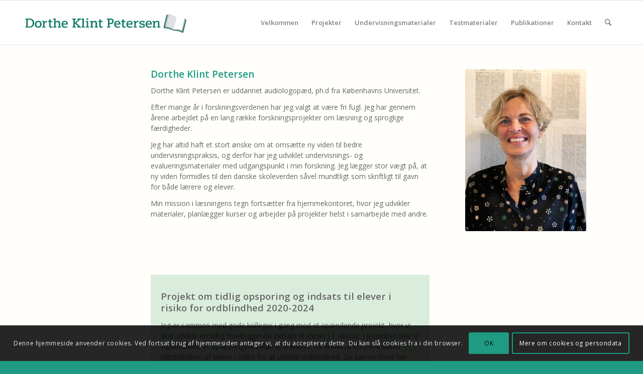

--- FILE ---
content_type: text/css
request_url: https://usercontent.one/wp/www.dortheklintpetersen.dk/wp-content/uploads/dynamic_avia/avia_posts_css/post-137.css?media=1757436391?ver=ver-1768985857
body_size: 347
content:
.flex_column.av-7o2dl-503de545490678b2535b3bd2d2e8e8d1{border-radius:0px 0px 0px 0px;padding:0px 0px 0px 0px} .flex_column.av-7o2dl-503de545490678b2535b3bd2d2e8e8d1{border-radius:0px 0px 0px 0px;padding:0px 0px 0px 0px} .flex_column.av-oq7n-16238c39aa0f750ed9411f36cf11dbaa{border-radius:0px 0px 0px 0px;padding:0px 0px 0px 0px} #top .hr.hr-invisible.av-k1f0vwjc-5e34fd3cbc9c5398c39018ca4c6a2507{height:50px} #top #wrap_all .avia-button.av-1fhy3-6134fd9a69b161207af30179b63baefe{margin-bottom:5px;margin-right:5px} #top #wrap_all .avia-button.av-11ibj-8fb81b63d2523c1d8b62669f5aab0bfc{margin-bottom:5px;margin-right:5px} #top #wrap_all .avia-button.av-xrob-b398d53b193f2bf6644108df14ac2723{margin-bottom:5px;margin-right:5px} #top #wrap_all .avia-button.av-p6q3-2b418ed047f667b3d0bb6e0207c3fcec{margin-bottom:5px;margin-right:5px} .flex_column.av-oq7n-a7db8b57ea21b75340c16e9bbda05a56{border-radius:0px 0px 0px 0px;padding:0px 0px 0px 0px} .avia-image-container.av-k09nkcaw-26bfe335336ba0065ff216014b383384 img.avia_image{box-shadow:none}.avia-image-container.av-k09nkcaw-26bfe335336ba0065ff216014b383384 .av-image-caption-overlay-center{color:#ffffff} .flex_column.av-6v70x-a89e9afaf37538820c2c3caf06213d93{border-radius:0px 0px 0px 0px;padding:20px 20px 20px 20px;background-color:#daeddd}